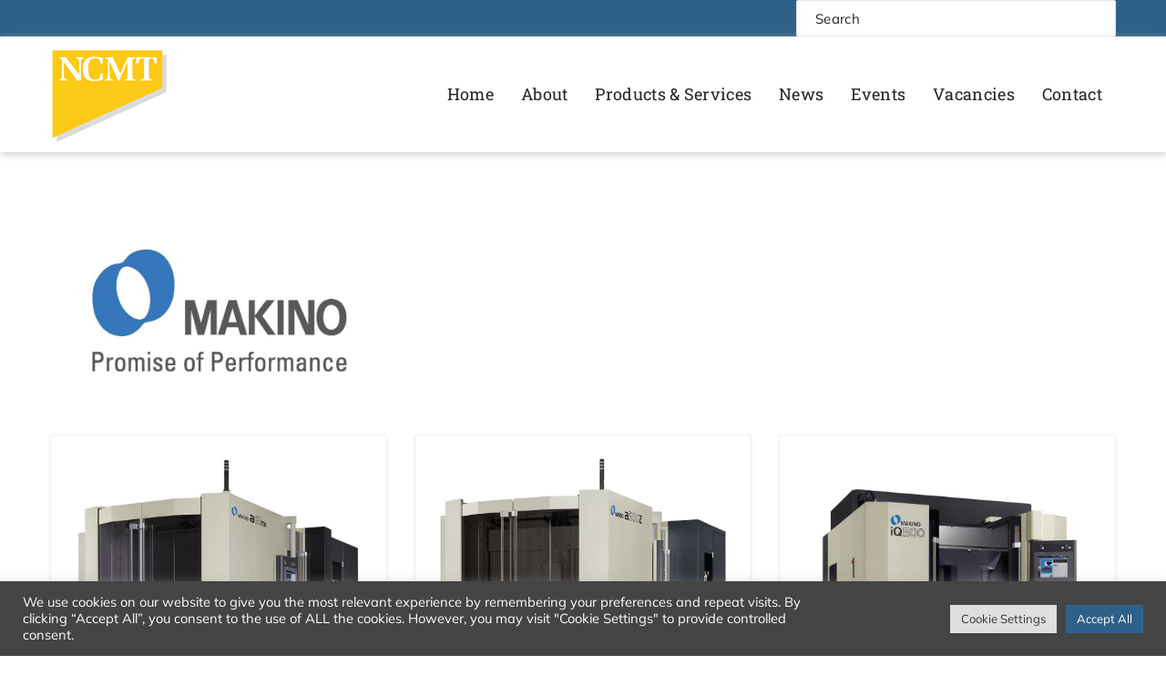

--- FILE ---
content_type: text/javascript; charset=utf-8
request_url: https://www.ncmt.co.uk/wp-content/plugins/brochure-signup/assets/js/main.min.js?ver=1.1
body_size: 151
content:
jQuery(document).ready(function(a){var c;0<a("body.single-product").length&&(a(".vc_tta-panel-body a"),c=a(".product.type-product").attr("id").split("-"),a(".vc_tta-panel-body a").each(function(){a(this).attr("href",btoa(a(this).attr("href")))}),a(document).on("click",".vc_tta-panel-body a",function(t){t.preventDefault();t=a(this).attr("href");a("#ct-product-name").attr("value",c[1]),a("#ct-product-link").attr("value",t)})),a(".vc_tta-panel-body img").click(function(){a(".ct-model-bg").fadeIn()}),a("[data-ct-model-close]").click(function(){a(".ct-model-bg").fadeOut()})});

--- FILE ---
content_type: text/javascript; charset=utf-8
request_url: https://www.ncmt.co.uk/wp-content/cache/min/1/wp-content/themes/kroth/assets/js/scripts.js?ver=1768494511
body_size: 2848
content:
(function($,window,document,undefined){'use strict';var BERLIN=window.BERLIN||{};BERLIN.topLang=function(){$('.krth-top-dropdown').each(function(){var $this=$(this),$open=$this.find('.krth-top-active'),$content=$this.find('.krth-topdd-content');$open.on('click',function(e){e.preventDefault();e.stopPropagation();if($content.hasClass('krth-opened')){$content.removeClass('krth-opened').fadeOut('fast')}else{$content.trigger('close-modals').addClass('krth-opened').fadeIn('fast');$content.find('input').focus()}});$content.on('click',function(event){if(event.stopPropagation){event.stopPropagation()}else if(window.event){window.event.cancelBubble=!0}});$(document.body).on('click close-modals',function(){$('.krth-topdd-content').removeClass('krth-opened').fadeOut('fast')})})};BERLIN.counter=function(){const counterUp=window.counterUp.default
const callback=entries=>{entries.forEach(entry=>{const el=entry.target
if(entry.isIntersecting&&!el.classList.contains('is-visible')){counterUp(el,{duration:1000,delay:10,})
el.classList.add('is-visible')}})}
const IO=new IntersectionObserver(callback,{threshold:1})
const el=document.querySelectorAll('.cvalues')
el.forEach(item=>{IO.observe(item)})};BERLIN.portfolioIsotope=function(){var $portfolioIso=$('.krth-portfolios').isotope({itemSelector:".krth-portfolio-item",percentPosition:!0,masonry:{columnWidth:'.grid-sizer',gutter:'.gutter-sizer',}});$('.bpw-filter > li > a').on('click',function(e){e.preventDefault();var $filter=$(this).attr('data-filter');$portfolioIso.isotope({filter:$filter});$(".bpw-filter > li > a").removeClass("btn-active");$(this).addClass("btn-active")})};BERLIN.myCarousel=function(){$('.krth-theme-carousel').each(function(){var $carousel=$(this);var $items=($carousel.data("items")!==undefined)?$carousel.data("items"):1;var $items_tablet=($carousel.data("items-tablet")!==undefined)?$carousel.data("items-tablet"):1;var $items_mobile_landscape=($carousel.data("items-mobile-landscape")!==undefined)?$carousel.data("items-mobile-landscape"):1;var $items_mobile_portrait=($carousel.data("items-mobile-portrait")!==undefined)?$carousel.data("items-mobile-portrait"):1;$carousel.owlCarousel({loop:($carousel.data("loop")!==undefined)?$carousel.data("loop"):!0,items:$carousel.data("items"),margin:($carousel.data("margin")!==undefined)?$carousel.data("margin"):0,dots:($carousel.data("dots")!==undefined)?$carousel.data("dots"):!1,nav:($carousel.data("nav")!==undefined)?$carousel.data("nav"):!1,navText:["<div class='slider-no-current'><span class='current-no'></span><span class='total-no'></span></div><span class='current-monials'></span>","<div class='slider-no-next'></div><span class='next-monials'></span>"],autoplay:($carousel.data("autoplay")!==undefined)?$carousel.data("autoplay"):!1,autoplayTimeout:($carousel.data("autoplay-timeout")!==undefined)?$carousel.data("autoplay-timeout"):5000,animateOut:($carousel.data("animateout")!==undefined)?$carousel.data("animateout"):!1,mouseDrag:($carousel.data("mouse-drag")!==undefined)?$carousel.data("mouse-drag"):!0,autoWidth:($carousel.data("auto-width")!==undefined)?$carousel.data("auto-width"):!1,autoHeight:($carousel.data("auto-height")!==undefined)?$carousel.data("auto-height"):!1,responsiveClass:!0,responsive:{0:{items:$items_mobile_portrait,},480:{items:$items_mobile_landscape,},768:{items:$items_tablet,},960:{items:$items,}}});var totLength=$(".owl-dot",$carousel).length;$(".total-no",$carousel).html(totLength);$(".current-no",$carousel).html(totLength);$carousel.owlCarousel();$(".current-no",$carousel).html(1);$carousel.on('changed.owl.carousel',function(event){var total_items=event.page.count;var currentNum=event.page.index+1;$(".total-no",$carousel).html(total_items);$(".current-no",$carousel).html(currentNum)})})};$(document).ready(function(){BERLIN.topLang();BERLIN.counter();BERLIN.myCarousel();$(".parallax-window").stellar()});$(window).load(function(){BERLIN.portfolioIsotope()})})(jQuery,window,document);jQuery(document).ready(function($){$(".krth-sticky").sticky({topSpacing:0});$('ul.nav li.dropdown').hover(function(){$(this).children('.dropdown-menu').stop(!0,!0).delay(100).fadeIn(200)},function(){$(this).children('.dropdown-menu').stop(!0,!0).delay(100).fadeOut(200)});$('.panel-group .panel-collapse.in').prev().addClass('accordion-active');$('.panel-group').on('show.bs.collapse',function(e){$(e.target).prev('.panel-heading').addClass('accordion-active')}).on('hide.bs.collapse',function(e){$(e.target).prev('.panel-heading').removeClass('accordion-active')});$(".wpcf7-form-control.wpcf7-select").parent(".wpcf7-form-control-wrap").addClass("wpcf7-select-field");$(".wpcf7-form-control.wpcf7-select[multiple]").parent(".wpcf7-form-control-wrap").removeClass("wpcf7-select-field");$('#search-trigger').on('click',function(e){e.preventDefault();$('.krth-search-three').parents('.krth-navigation').toggleClass('search-active');$('.krth-search-three input[type="text"]').focus();$('.krth-search-two').slideToggle();$('.krth-search-two input[type="text"]').focus();return!1});$('#search-trigger-two').on('click',function(e){e.preventDefault();$('html,body').animate({scrollTop:0},500);$('.krth-search-three').parents('.krth-navigation').toggleClass('search-active');$('.krth-search-three input[type="text"]').focus();$('.krth-search-two').slideToggle();$('.krth-search-two input[type="text"]').focus();return!1});$('.krth-search-close').on('click',function(e){e.preventDefault();$('.krth-search-two').slideUp();$('.krth-search-three').parents('.krth-navigation').removeClass('search-active')});$('[data-toggle="tooltip"]').tooltip();$(".nav-enabled-child .menu-item-has-children > a").on('click',function(e){e.preventDefault();var $this=$(this).parent().addClass('krth-sidenav-parent');$this.find('.sub-menu').addClass('krth-sidenav-list');$(".sub-menu",$this).slideToggle("500");$($this).toggleClass("krth-active")});$(".nav-enabled-child .current-menu-parent > ul.sub-menu").addClass('krth-sidenav-list');$(".widget_archive").has("select").addClass("widget_archive_select");$(".widget_categories").has("select").addClass("widget_categories_select");$(".widget_layered_nav").has("select").addClass("widget_layered_nav_select");$(".widget_product_categories").has("select").addClass("widget_product_categories_select");$(".widget_text").has("select").addClass("widget_text_select");$(".calendar_wrap tbody td").has("a").addClass("hav-post-in-date");$(".widget_list_style ul").find("ul").addClass("children");$(".krth-map-tab-content .tab-pane:first-child").addClass("active in");$(".krth-cta").parents(".vc_row").addClass("krth-cta-fullwidth");$(".krth-testimonials").parents(".vc_row").addClass("testimonial-hover-control");$(".wpb_widgetised_column").parent().addClass("krth-sidebar");$(".menu-item-language").addClass('dropdown');$(".navbar-nav > li.menu-item-language > a").addClass('dropdown-toggle sub-collapser').removeAttr('onclick').attr('data-toggle','dropdown');$(".menu-item-language > ul").addClass('dropdown-menu');$(".navbar-nav > li.menu-item-language > a").attr('id','jt-wpml-dropdown').append("<b class='caret'></b>");$(".wp-pagenavi .previouspostslink").html("<i class='fa fa-angle-left'></i>");$(".wp-pagenavi .nextpostslink").html("<i class='fa fa-angle-right'></i>");$(".wp-pagenavi .first").html("<i class='fa fa-angle-double-left'></i>");$(".wp-pagenavi .last").html("<i class='fa fa-angle-double-right'></i>");$prev_height=$('.krth-portfolio-prev .krth-port-nav-hm').outerWidth();$next_height=$('.krth-portfolio-next .krth-port-nav-hm').outerWidth();$('.krth-portfolio-prev .krth-port-nav-hm').css('left',-$prev_height);$('.krth-portfolio-next .krth-port-nav-hm').css('right',-$next_height);$('.krth-job-details').each(function(){var maxHeight=0;var $this=$(this);$('.krth-job-details').children('.bjd-each',$this).each(function(){var height=$('.bjd-each',$this).outerHeight();if(height>maxHeight){maxHeight=height}});$('.bjd-each',$this).css('height',maxHeight)});$("body").fitVids({customSelector:"iframe[src^='http://youtube.com'], iframe[src^='http://vimeo.com']"});$(".video, .player").fitVids();$('.shipping-calculator-form').show();$('.shipping-calculator-button').hide();$('.collapse-others').each(function(){var $this=$(this);$('.collapse',$this).on('show.bs.collapse',function(e){var all=$this.find('.collapse');var actives=$this.find('.collapsing, .collapse.in');all.each(function(index,element){$(element).collapse('hide')})
actives.each(function(index,element){$(element).collapse('show')})})});$('.krth-navigation-widget .krth-sidenav a').bind('click',function(event){var $anchor=$(this);var navHeight=$('.krth-sticky').height();$('html, body').stop().animate({scrollTop:$($anchor.attr('href')).offset().top-navHeight},1500);event.preventDefault()});var $meanTrigger=$('.krth-header-nav nav');var $meanWidth=($meanTrigger.data("starts")!==undefined)?$meanTrigger.data("starts"):480;$meanTrigger.meanmenu({meanMenuContainer:$('.krth-navigation'),meanScreenWidth:$meanWidth,meanMenuOpen:'<span></span><span></span><span></span>',meanMenuClose:'<span></span><span></span><span></span>',removeElements:'',meanRemoveAttrs:!1,onePage:!1});$('.meanmenu-reveal').on('click',function(){$('.mean-container').toggleClass('mean-menu-opened')});$('.wpcf7 select, .widget_archive_select select, .widget_categories_select select, .widget_text_select select').niceSelect();$('.krth-portfolio-item, .krth-service-two').on('click touchend',function(e){var el=$(this);$(el).trigger('hover')});$('.products .product, .krth-blog-post').matchHeight()})

--- FILE ---
content_type: text/javascript; charset=utf-8
request_url: https://www.ncmt.co.uk/wp-content/cache/min/1/js/793985.js?ver=1768930437
body_size: 895
content:
(function(){(function n(t,i,r){var o=function(n){return n&&37<=n.length},s=function(){var t=null,u="lfuuid=",r,i,n;try{for(r=document.cookie.split(";"),i=0;i<r.length;i++){for(n=r[i];" "==n.charAt(0);)n=n.substring(1,n.length);0==n.indexOf(u)&&(t=n.substring(u.length,n.length))}}catch(u){t=null}return o(t)?encodeURIComponent(t):"NA"},h=function(){try{if(window.self!==window.top&&window.top.document.title)return window.top.document.title}catch{}return document.title},c=function(){try{if(window.self!==window.top&&window.top.document.location)return window.top.document.location}catch{}return document.location},e=function(t){for(var u=0,o=t.length;u<o;u++)try{var f=t[u],e=f.getAttribute("href"),i=f.getAttribute("type"),s=e.lastIndexOf("."),r=null;if(s>0&&(r=e.substring(s,e.length)),r==null&&i==null)continue;i!=null&&(i=i.toLowerCase());(/\.pdf/g.test(r)||/\.doc/g.test(r)||/\.docx/g.test(r)||/\.xls/g.test(r)||/\.xlsx/g.test(r)||/\.ashx/g.test(r)||/\.exe/g.test(r)||i=="application/pdf"||i=="application/msword"||i=="application/vnd.openxmlformats-officedocument.wordprocessingml.document"||i=="application/vnd.ms-excel"||i=="application/vnd.openxmlformats-officedocument.spreadsheetml.sheet")&&f.addEventListener("mousedown",function(){n(this.href,"Downloaded - "+this.getAttribute("href"),!0)})}catch(h){}},l=encodeURIComponent(screen.width).substring(0,6),a=encodeURIComponent(screen.height).substring(0,6),v=encodeURIComponent(document.referrer).substring(0,1100),y=encodeURIComponent(i||h()).substring(0,200),p=encodeURIComponent(t||c()).substring(0,1e3),w=encodeURIComponent(navigator.appName).substring(0,100),b=encodeURIComponent(navigator.userAgent).substring(0,1e3),k=encodeURIComponent(document.domain).substring(0,200),d=r||!1,g="https://secure.365syndicate-smart.com/Track/Capture.aspx?retType=js&trk_jshv=1&trk_uid=&trk_user=793985&trk_sw="+l+"&trk_sh="+a+"&trk_ref="+v+"&trk_tit="+y+"&trk_loc="+p+"&trk_agn="+w+"&trk_agv="+b+"&trk_dom="+k+"&trk_cookie="+s()+"&trk_dt="+d,u=document.createElement("script"),f;u.type="text/javascript";u.src=g;f=document.getElementsByTagName("script")[0];f.parentNode.insertBefore(u,f);t==null&&window.addEventListener("load",function(){var n=document.getElementsByTagName("a");e(n);try{window.self!==window.top&&(n=window.top.document.getElementsByTagName("a"),e(n))}catch{}})})()})()